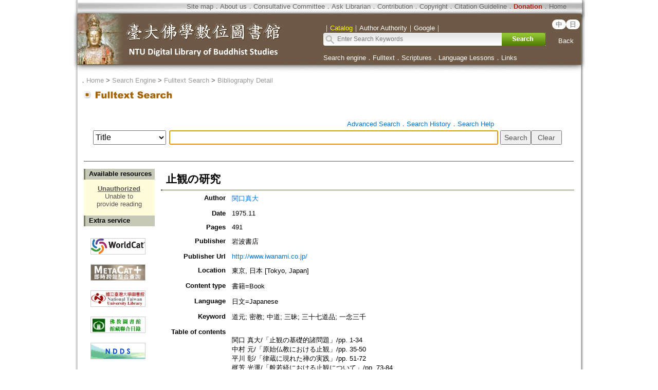

--- FILE ---
content_type: text/html;charset=ISO-8859-1
request_url: https://buddhism.lib.ntu.edu.tw/jsonbibliography?seq=156129
body_size: 1391
content:
{"authorseq":"67882","seriesno":"","seq_journal":"","remarkcontent":"","bfulltext":"0","relative_fulltext_path":"","seriessubsidiary":"","seriesname":"","institution":"","media_type":"\u66f8\u7c4d=Book","source_topic":"","supplier":"","keyword":"\u9053\u5143; \u5bc6\u6559; \u4e2d\u9053; \u4e09\u6627; \u4e09\u5341\u4e03\u9053\u54c1; \u4e00\u5ff5\u4e09\u5343","area":"","period":"","create_time":"2008.03.06","author":"\u95a2\u53e3\u771f\u5927","degree":"","archive":"","size":1,"issn":"","publisher_url":"http:\/\/www.iwanami.co.jp\/","sutramain":"\u745c\u4f3d\u5e2b\u5730\u8ad6","topic":"\u6b62\u89b3\u306e\u7814\u7a76","publisher":"\u5ca9\u6ce2\u66f8\u5e97","page":"491","doi":"","pressmark":"","press_time":"1975.11","isbn":"","edition":"","remark":"","advisor":"","modified_time":"","publicationyear":"","tablecontent":"\r\n\u95a2\u53e3 \u771f\u5927\/\u300c\u6b62\u89b3\u306e\u57fa\u790e\u7684\u8af8\u554f\u984c\u300d\/pp. 1-34\r\n\u4e2d\u6751 \u5143\/\u300c\u539f\u59cb\u4ecf\u6559\u306b\u304a\u3051\u308b\u6b62\u89b3\u300d\/pp. 35-50\r\n\u5e73\u5ddd \u5f70\/\u300c\u5f8b\u8535\u306b\u73fe\u308c\u305f\u7985\u306e\u5b9f\u8df5\u300d\/pp. 51-72\r\n\u68b6\u82b3 \u5149\u904b\/\u300c\u822c\u82e5\u7d4c\u306b\u304a\u3051\u308b\u6b62\u89b3\u306b\u3064\u3044\u3066\u300d\/pp. 73-84\r\n\u52dd\u53c8 \u4fca\u6559\/\u300c\u745c\u4f3d\u5e2b\u5730\u8ad6\u306b\u304a\u3051\u308b\u6b62\u89b3\u300d\/pp. 85-112\r\n\u4f50\u85e4 \u5bc6\u96c4\/\u300c\u6e05\u6d44\u9053\u8ad6\u306b\u65bc\u3051\u308b\u6b62\u89b3\u300d\/pp. 113-138\r\n\u58ec\u751f \u53f0\u821c\/\u300c\u6210\u5b9f\u8ad6\u306b\u304a\u3051\u308b\u6b62\u89b3\u300d\/pp. 139-146\r\n\u7389\u57ce \u5eb7\u56db\u90ce\/\u300c\u5927\u4e57\u8d77\u4fe1\u8ad6\u306e\u6839\u672c\u554f\u984c \u672c\u8ad6\u306e\u7406\u89e3\u3068\u6279\u5224\u3092\u542b\u3081\u3066\u6b62\u89b3\u306e\u5b9f\u8df5\u306b\u304a\u3088\u3076\u300d\/pp. 147-180\r\n\u6960\u5c71 \u6625\u6a39\/\u300c\u6f22\u8a9e\u3068\u3057\u3066\u306e\u6b62\u89b3\u300d\/pp. 181-200\r\n\u7267\u7530 \u8ae6\u4eae\/\u300c\u5929\u53f0\u5927\u5e2b\u306e\u7591\u7d4c\u89b3 \u516d\u671d\u672b\u671f\u306e\u6b62\u89b3\u7d4c\u5178\u306e\u7591\u64b0\u300d\/pp. 201-216\r\n\u4f50\u85e4 \u54f2\u82f1\/\u300c\u4e09\u89b3\u601d\u60f3\u306e\u8d77\u6e90\u53ca\u3073\u767a\u9054\u300d\/pp. 217-252\r\n\u67f3\u7530 \u8056\u5c71\/\u300c\u521d\u671f\u7985\u5b97\u3068\u6b62\u89b3\u601d\u60f3\u300d\/pp. 253-268\r\n\u938c\u7530 \u8302\u96c4\/\u300c\u83ef\u53b3\u6559\u5b66\u306b\u304a\u3051\u308b\u6b62\u89b3\u300d\/pp. 269-286\r\n\u6991\u6797 \u7693\u5802\/\u300c\u9053\u5143\u7985\u306b\u304a\u3051\u308b\u4e09\u5341\u4e03\u9053\u54c1\u300d\/pp. 287-306\r\n\u5869\u5165 \u826f\u9053\/\u300c\u6cd5\u83ef\u61f4\u6cd5\u3068\u6b62\u89b3\u300d\/pp. 307-336\r\n\u53e4\u7530 \u7d39\u6b3d\/\u300c\u6f6e\u97f3\u9053\u6d77\u306e\u5750\u7985\u8ad6\u300d\/pp. 337-352\r\n\u4e09\u5d0e \u826f\u5468\/\u300c\u56db\u7a2e\u4e09\u6627\u3068\u5bc6\u6559\u300d\/pp. 353-372\r\n\u9152\u4e95 \u771f\u5178\/\u300c\u5b89 (a\u1e43) \u5b57\u89b3\u306b\u3064\u3044\u3066\u300d\/pp. 373-394\r\n\u8302\u7530\u4e95 \u6559\u4ea8\/\u300c\u300e\u89b3\u5fc3\u672c\u5c0a\u6284\u300f\u306b\u304a\u3051\u308b\u300e\u6469\u8a36\u6b62\u89b3\u300f \u7279\u306b\u4e00\u5ff5\u4e09\u5343\u306e\u53d7\u5bb9\u306b\u3064\u3044\u3066\u300d\/pp. 395-414\r\n\u5bae\u672c \u6b63\u5c0a\/\u300c\u4e2d\u9053\u306e\u3055\u3068\u308a\u3068\u6b62\u89b3\u6cd5\u9580\u306e\u6e90\u6d41\u300d\/pp. 415-","place":"","department":"","seq":"156129","summary":"","sourceitem":" ","publisher_location":"\u6771\u4eac, \u65e5\u672c [Tokyo, Japan]","seq_school":"","isrc":"","biliography_language":"\u65e5\u6587=Japanese","hits":"1264","personmain":"\u9053\u5143;\u672c\u5c0a;\u6559\u4ea8;\u5929\u53f0\u5927\u5e2b;\u6cd5\u83ef;\u4e09\u6627;\u822c\u82e5;\u6f6e\u97f3\u9053\u6d77;\u9053\u54c1","category":"","sectmain":""}